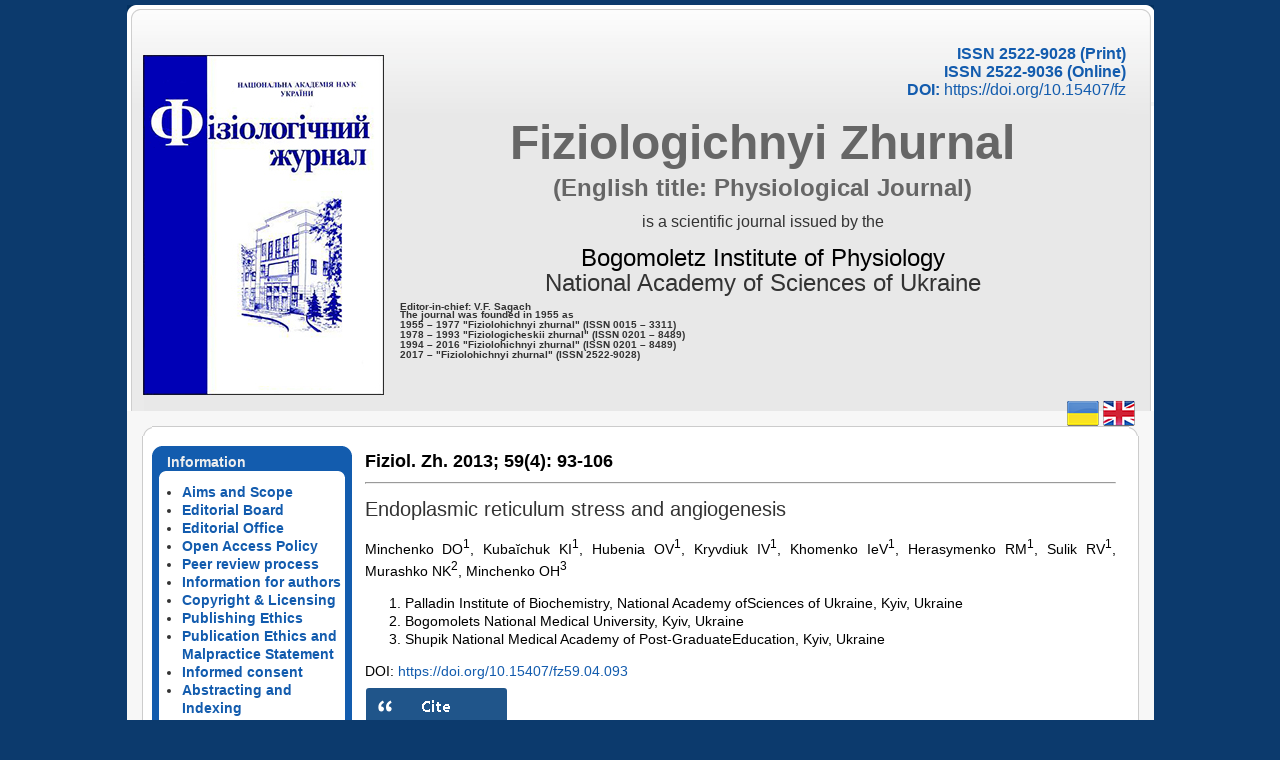

--- FILE ---
content_type: text/html; charset=UTF-8
request_url: https://fz.kiev.ua/index.php?abs=1050
body_size: 64507
content:

<!DOCTYPE html PUBLIC "-//W3C//DTD XHTML 1.0 Transitional//EN" "https://www.w3.org/TR/xhtml1/DTD/xhtml1-transitional.dtd">
<html xmlns="https://www.w3.org/1999/xhtml">
<head>
<meta http-equiv="Content-Type" content="text/html; charset=UTF-8" />
<title>Fiziol. Zh. 2013; 59(4): 93-106</title>
<link href="/design/style.css?x=1768714052" rel="stylesheet" type="text/css" />
<link href="/images/favicon.ico" rel="shortcut icon" type="image/x-icon" />
<!-- FOR ARTICLES -->
<link rel="stylesheet" href="https://code.jquery.com/ui/1.10.3/themes/smoothness/jquery-ui.css">
<script src="https://ajax.googleapis.com/ajax/libs/jquery/1.9.1/jquery.min.js"></script>
<script src="https://ajax.googleapis.com/ajax/libs/jqueryui/1.10.1/jquery-ui.min.js"></script>
<script src="/js/jquery.cookie.min.js"></script>

<script src="/js/main.js?x=1768714052"></script>


<script>
    $(document).ready(function(){
    });

  $(function() {
    $( ".accordion" ).accordion({
      heightStyle: "content"
    });
  });

</script>

<!-- GOOGLE ANALYTICS -->
<script>
  (function(i,s,o,g,r,a,m){i['GoogleAnalyticsObject']=r;i[r]=i[r]||function(){
  (i[r].q=i[r].q||[]).push(arguments)},i[r].l=1*new Date();a=s.createElement(o),
  m=s.getElementsByTagName(o)[0];a.async=1;a.src=g;m.parentNode.insertBefore(a,m)
  })(window,document,'script','https://www.google-analytics.com/analytics.js','ga');

  ga('create', 'UA-92408059-1', 'auto');
  ga('send', 'pageview');

</script>
<!-- EO GOOGLE ANALYTICS -->

  
<!-- FANCYBOX -->  
	<!-- Add fancyBox main JS and CSS files   -->
	<script type="text/javascript" src="/fancybox/source/jquery.fancybox.js?v=2.1.5"></script>
	<link rel="stylesheet" type="text/css" href="/fancybox/source/jquery.fancybox.css?v=2.1.5" media="screen" />

	<script type="text/javascript">
		$(document).ready(function() {
			/*
			 *  Simple image gallery. Uses default settings
			 */

			$('.fancybox').fancybox();

			/*
			 *  Different effects
			 */

			// Change title type, overlay closing speed
			$(".fancybox-effects-a").fancybox({
				helpers: {
					title : {
						type : 'outside'
					},
					overlay : {
						speedOut : 0
					}
				}
			});

			// Disable opening and closing animations, change title type
			$(".fancybox-effects-b").fancybox({
				openEffect  : 'none',
				closeEffect	: 'none',

				helpers : {
					title : {
						type : 'over'
					}
				}
			});

			// Set custom style, close if clicked, change title type and overlay color
			$(".fancybox-effects-c").fancybox({
				wrapCSS    : 'fancybox-custom',
				closeClick : true,

				openEffect : 'none',

				helpers : {
					title : {
						type : 'inside'
					},
					overlay : {
						css : {
							'background' : 'rgba(238,238,238,0.85)'
						}
					}
				}
			});

			// Remove padding, set opening and closing animations, close if clicked and disable overlay
			$(".fancybox-effects-d").fancybox({
				padding: 0,

				openEffect : 'elastic',
				openSpeed  : 150,

				closeEffect : 'elastic',
				closeSpeed  : 150,

				closeClick : true,

				helpers : {
					overlay : null
				}
			});

			/*
			 *  Button helper. Disable animations, hide close button, change title type and content
			 */

			$('.fancybox-buttons').fancybox({
				openEffect  : 'none',
				closeEffect : 'none',

				prevEffect : 'none',
				nextEffect : 'none',

				closeBtn  : false,

				helpers : {
					title : {
						type : 'inside'
					},
					buttons	: {}
				},

				afterLoad : function() {
					this.title = 'Image ' + (this.index + 1) + ' of ' + this.group.length + (this.title ? ' - ' + this.title : '');
				}
			});


			/*
			 *  Thumbnail helper. Disable animations, hide close button, arrows and slide to next gallery item if clicked
			 */

			$('.fancybox-thumbs').fancybox({
				prevEffect : 'none',
				nextEffect : 'none',

				closeBtn  : false,
				arrows    : false,
				nextClick : true,

				helpers : {
					thumbs : {
						width  : 50,
						height : 50
					}
				}
			});

			/*
			 *  Media helper. Group items, disable animations, hide arrows, enable media and button helpers.
			*/
			$('.fancybox-media')
				.attr('rel', 'media-gallery')
				.fancybox({
					openEffect : 'none',
					closeEffect : 'none',
					prevEffect : 'none',
					nextEffect : 'none',

					arrows : false,
					helpers : {
						media : {},
						buttons : {}
					}
				});

			/*
			 *  Open manually
			 */

			$("#fancybox-manual-a").click(function() {
				$.fancybox.open('1_b.jpg');
			});

			$("#fancybox-manual-b").click(function() {
				$.fancybox.open({
					href : 'iframe.html',
					type : 'iframe',
					padding : 5
				});
			});

			$("#fancybox-manual-c").click(function() {
				$.fancybox.open([
					{
						href : '1_b.jpg',
						title : 'My title'
					}, {
						href : '2_b.jpg',
						title : '2nd title'
					}, {
						href : '3_b.jpg'
					}
				], {
					helpers : {
						thumbs : {
							width: 75,
							height: 50
						}
					}
				});
			});


		});
	</script>
	<style type="text/css">
		.fancybox-custom .fancybox-skin {
			box-shadow: 0 0 50px #222;
		}

	</style>
<!-- EO FANCY BOX-->

<!-- EO FOR ARTICLES -->

<!-- BX-SLIDER -->
<link rel="stylesheet" href="https://cdn.jsdelivr.net/bxslider/4.2.12/jquery.bxslider.css">
<!--  <script src="https://ajax.googleapis.com/ajax/libs/jquery/3.1.1/jquery.min.js"></script> -->
  <script src="https://cdn.jsdelivr.net/bxslider/4.2.12/jquery.bxslider.min.js"></script>

  <script>
    $(function(){
		  $('.bxslider').bxSlider({
			mode: 'fade',
			captions: true,
			auto: true,
			autoControls: true,
			stopAutoOnClick: true,
			pager: true,
			pause: 10000,
			slideWidth: 750
		  });
		});
  </script>

<!-- EO BX-SLIDER -->
</head>
<body>
<table id="main_table1" border="0" cellspacing="0" cellpadding="0">
  <tr>
    <td id="main_header_bg">

	<div style=" margin-left:940px; position: relative; right: 0px; top: 392px; width:80px; height:0px; display: block; z-index:99999999;">
				<a href="#" id="go_ukr"><img src="/images/flags/ukr.png" alt="Українська"></a>		
		<!--<a href="#" id="go_rus"><img src="/images/flags/rus.png" alt="Русский"></a>-->
		<a href="#" id="go_uk"><img src="/images/flags/uk.png" alt="English"></a>
</div>

	<!-- HEADER CONTENT-->
	<table id="header1_t1" >
  <tr>
    <td style="width:241px;padding-top:35px;"><img src="/images/fiziol.png"></td>
    <td style="padding:13px; width:750px;"><h3 style="text-align:right;font-size:16px; margin-top:0px;">ISSN 2522-9028 (Print)<br />
ISSN 2522-9036 (Online)<br />
DOI: <a href="https://doi.org/10.15407/fz">https://doi.org/10.15407/fz</a></h3>
      <h1 style="text-align:center;font-size:48px;margin-top:35px;">Fiziologichnyi Zhurnal<!--Fiziologichnyi Zhurnal--></h1>
	  <h1 style="text-align:center;font-size:24px;margin-top:-5px;">(English title: Physiological Journal)<!--(English title: Physiological Journal)--></h1>
      <h2 style="text-align:center;font-size:16px;margin-top:0px;">is a scientific journal issued by the</h2>
	  <b>
      <h2 style="text-align:center;font-size:24px;margin-top:0px; line-height: 25px;"><a href="http://biph.kiev.ua" target="_blank" id="lj1_biph_href_id">Bogomoletz Institute of Physiology</a><br />National Academy of Sciences of Ukraine</h2>
      <p style="font-size:10px;line-height: 1.0em; margin-top:-12px;">Editor-in-chief: V.F. Sagach</p>
      <p style="font-size:10px;line-height: 1.0em; margin-top:-12px;">The journal was founded in 1955 as<br />
        1955 – 1977 &quot;Fiziolohichnyi zhurnal&quot; (ISSN 0015 – 3311)<br />
        1978 – 1993 &quot;Fiziologicheskii zhurnal&quot; (ISSN 0201 – 8489)<br />
        1994 – 2016 &quot;Fiziolohichnyi zhurnal&quot; (ISSN 0201 – 8489)<br />
		2017 – &quot;Fiziolohichnyi zhurnal&quot; (ISSN 2522-9028)		
		</p>
		</b>
		
		
		
	
	
		</td>
  </tr>
</table>

	<!-- EO HEADER CONTENT-->	</td>
  </tr>
  <tr>
    <td style="background-color:#f7f7f7; text-align:center;">
		
	</td>
  </tr>
  <tr>
    <td style="background-color:#f7f7f7; padding:15px;">
	<!-- XX XX XX XX XX XX XX XX XX XX XX XX XX XX XX XX XX XX XX XX XX XX XX XX  -->				
	<table  id="table_x1" border="0" cellspacing="0" cellpadding="0">
  <tr>
    <td id="table_x1_p7"></td>
    <td id="table_x1_p8"></td>
    <td id="table_x1_p9"></td>
  </tr>
  <tr>
    <td id="table_x1_p4"></td>
    <td id="table_x1_p5">
<!-- CONTENT 2 ZONE-->
<table style="width:100%" border="0" cellspacing="0" cellpadding="0">
  <tr>
    <td id="menu_xx"> 
	<!-- MENU ZONE-->
	
	<!--
<div class="module_menu">
			<div>
				<div>
					<div>
<h3>Information</h3>
<ul class="menu">
<li id="current" class="active item7"><a href="/"><span>Main</span></a></li>
<li class="item1"><a href="/index.php?page=1"><span>Editional board</span></a></li>
<li class="item2"><a href="/index.php?page=2"><span>Editorial council</span></a></li>
<li class="item3"><a href="/index.php?page=3"><span>Editorial Office</span></a></li>
<li class="item4"><a href="/index.php?page=4"><span>Information for authors</span></a></li>
<li class="item5"><a href="/index.php?page=5"><span>Information for Subscribers</span></a></li>
</ul>


</div>
				</div>
			</div>
		</div>
		-->
		
<div class="module_menu">
			<div>
				<div>
					<div>
<h3>Information</h3>
<ul class="menu">
<!-- <li id="current" class="active item7"><a href="/"><span>Main</span></a></li>
<li class="item1"><a href="/index.php?page=1"><span>Editional board</span></a></li>
<li class="item2"><a href="/index.php?page=2"><span>Editorial council</span></a></li>
<li class="item3"><a href="/index.php?page=3"><span>Editorial Office</span></a></li>
<li class="item4"><a href="/index.php?page=4"><span>Information for authors</span></a></li>
<li class="item5"><a href="/index.php?page=5"><span>Information for Subscribers</span></a></li>
-->
<li class="item1"><a href="/index.php?page=1"><span>Aims and Scope</span></a></li><li class="item1"><a href="/index.php?page=2"><span>Editorial Board</span></a></li><li class="item1"><a href="/index.php?page=4"><span>Editorial Office</span></a></li><li class="item1"><a href="/index.php?page=9"><span>Open Access Policy</span></a></li><li class="item1"><a href="/index.php?page=10"><span>Peer review process</span></a></li><li class="item1"><a href="/index.php?page=5"><span>Information for authors</span></a></li><li class="item1"><a href="/index.php?page=14"><span>Copyright &amp; Licensing</span></a></li><li class="item1"><a href="/index.php?page=6"><span>Publishing Ethics</span></a></li><li class="item1"><a href="/index.php?page=11"><span>Publication Ethics and Malpractice Statement</span></a></li><li class="item1"><a href="/index.php?page=12"><span>Informed consent</span></a></li><li class="item1"><a href="/index.php?page=7"><span>Abstracting and Indexing</span></a></li><li class="item1"><a href="/index.php?page=13"><span>Advertising policy</span></a></li><li class="item1"><a href="/index.php?page=8"><span>Information for Subscribers</span></a></li><li class="item1"><a href="/index.php?search=form"></span>Search</span></a></li>
		</ul>


</div>
				</div>
			</div>
		</div>	<!-- SEPARATOR ZONE-->
	
	<div class="module">
			<div>
				<div>


<div>
<h3>Content of journals</h3>
<ul class="menu">
<li class="item22" ><a href="/index.php?list0=28"><span>2025 V.71</span></a></li><li class="item22" ><a href="/index.php?list0=27"><span>2024 V.70</span></a></li><li class="item22" ><a href="/index.php?list0=26"><span>2023 V.69</span></a></li><li class="item22" ><a href="/index.php?list0=25"><span>2022 V.68</span></a></li><li class="item22" ><a href="/index.php?list0=24"><span>2021 V.67</span></a></li><li class="item22" ><a href="/index.php?list0=23"><span>2020 V.66</span></a></li><li class="item22" ><a href="/index.php?list0=22"><span>2019 V.65</span></a></li><li class="item22" ><a href="/index.php?list0=21"><span>2018 V.64</span></a></li><li class="item22" ><a href="/index.php?list0=19"><span>2017 V.63</span></a></li><li class="item22" ><a href="/index.php?list0=18"><span>2016 V.62</span></a></li><li class="item22" ><a href="/index.php?list0=17"><span>2015 V.61</span></a></li><li class="item22"  style="display:none;" ><a href="/index.php?list0=16"><span>2014 V.60</span></a></li><li class="item22"  style="display:none;" ><a href="/index.php?list0=15"><span>2013 V.59</span></a></li><li class="item22"  style="display:none;" ><a href="/index.php?list0=14"><span>2012 V.58</span></a></li><li class="item22"  style="display:none;" ><a href="/index.php?list0=13"><span>2011 V.57</span></a></li><li class="item22"  style="display:none;" ><a href="/index.php?list0=12"><span>2010 V.56</span></a></li><li class="item22"  style="display:none;" ><a href="/index.php?list0=11"><span>2009 V.55</span></a></li><li class="item22"  style="display:none;" ><a href="/index.php?list0=10"><span>2008 V.54</span></a></li><li class="item22"  style="display:none;" ><a href="/index.php?list0=9"><span>2007 V.53</span></a></li><li class="item22"  style="display:none;" ><a href="/index.php?list0=8"><span>2006 V.52</span></a></li><li class="item22"  style="display:none;" ><a href="/index.php?list0=7"><span>2005 V.51</span></a></li><li class="item22"  style="display:none;" ><a href="/index.php?list0=6"><span>2004 V.50</span></a></li><li class="item22"  style="display:none;" ><a href="/index.php?list0=5"><span>2003 V.49</span></a></li><li class="item22"  style="display:none;" ><a href="/index.php?list0=4"><span>2002 V.48</span></a></li><li class="item22"  style="display:none;" ><a href="/index.php?list0=3"><span>2001 V.47</span></a></li><li class="item22"  style="display:none;" ><a href="/index.php?list0=2"><span>2000 V.46</span></a></li><li class="item22"  style="display:none;" ><a href="/index.php?list0=1"><span>1999 V.45</span></a></li><li class="item22"  style="display:none;" ><a href="/index.php?list0=20"><span>1998 V.44</span></a></li><li class="item22"  style="display:none;" ><a href="/index.php?list0=29"><span>1997 V.43</span></a></li><li class="item22"  style="display:none;" ><a href="/index.php?list0=30"><span>1996 V.42	</span></a></li><li class="item22"  style="display:none;" ><a href="/index.php?list0=31"><span>1995 V.41	</span></a></li><li class="item22"  style="display:none;" ><a href="/index.php?list0=32"><span>1994 V.40	</span></a></li><li class="item22"  style="display:none;" ><a href="/index.php?list0=33"><span>1993 V.39	</span></a></li><li class="item22"  style="display:none;" ><a href="/index.php?list0=34"><span>1992 V.38	</span></a></li><li class="item22"  style="display:none;" ><a href="/index.php?list0=35"><span>1991 V.37	</span></a></li><li class="item22"  style="display:none;" ><a href="/index.php?list0=36"><span>1990 V.36	</span></a></li><li class="item22"  style="display:none;" ><a href="/index.php?list0=37"><span>1989 V.35</span></a></li><li class="item22"  style="display:none;" ><a href="/index.php?list0=38"><span>1988 V.34	</span></a></li><li class="item22"  style="display:none;" ><a href="/index.php?list0=39"><span>1987 V.33	</span></a></li><li class="item22"  style="display:none;" ><a href="/index.php?list0=40"><span>1986 V.32	</span></a></li><li class="item22"  style="display:none;" ><a href="/index.php?list0=41"><span>1985 V.31	</span></a></li><li class="item22"  style="display:none;" ><a href="/index.php?list0=42"><span>1984 V.30	</span></a></li><li class="item22"  style="display:none;" ><a href="/index.php?list0=43"><span>1983 V.29</span></a></li><li class="item22"  style="display:none;" ><a href="/index.php?list0=44"><span>1982 V.28</span></a></li><li class="item22"  style="display:none;" ><a href="/index.php?list0=45"><span>1981 V.27</span></a></li><li class="item22"  style="display:none;" ><a href="/index.php?list0=46"><span>1980 V.26</span></a></li><li class="item22"  style="display:none;" ><a href="/index.php?list0=47"><span>1979 V.25</span></a></li><li class="item22"  style="display:none;" ><a href="/index.php?list0=48"><span>1978 V.24</span></a></li><li class="item22"  style="display:none;" ><a href="/index.php?list0=49"><span>1977 V.23</span></a></li><li class="item22"  style="display:none;" ><a href="/index.php?list0=50"><span>1976 V.22	</span></a></li><li class="item22"  style="display:none;" ><a href="/index.php?list0=51"><span>1975 V.21	</span></a></li><li class="item22"  style="display:none;" ><a href="/index.php?list0=52"><span>1974 V.20</span></a></li><li class="item22"  style="display:none;" ><a href="/index.php?list0=53"><span>1973 V.19</span></a></li><li class="item22"  style="display:none;" ><a href="/index.php?list0=54"><span>1972 V.18	</span></a></li><li class="item22"  style="display:none;" ><a href="/index.php?list0=55"><span>1971 V.17</span></a></li><li class="item22"  style="display:none;" ><a href="/index.php?list0=56"><span>1970 V.16</span></a></li><li class="item22"  style="display:none;" ><a href="/index.php?list0=57"><span>1969 V.15</span></a></li><li class="item22"  style="display:none;" ><a href="/index.php?list0=58"><span>1968 V.14</span></a></li><li class="item22"  style="display:none;" ><a href="/index.php?list0=59"><span>1967 V.13</span></a></li><li class="item22"  style="display:none;" ><a href="/index.php?list0=60"><span>1966 V.12</span></a></li><li class="item22"  style="display:none;" ><a href="/index.php?list0=61"><span>1965 V.11</span></a></li><li class="item22"  style="display:none;" ><a href="/index.php?list0=62"><span>1964 V.10</span></a></li><li class="item22"  style="display:none;" ><a href="/index.php?list0=63"><span>1963 V.9</span></a></li><li class="item22"  style="display:none;" ><a href="/index.php?list0=64"><span>1962 V.8</span></a></li><li class="item22"  style="display:none;" ><a href="/index.php?list0=65"><span>1961 V.7</span></a></li><li class="item22"  style="display:none;" ><a href="/index.php?list0=66"><span>1960 V.6</span></a></li><li class="item22"  style="display:none;" ><a href="/index.php?list0=67"><span>1959 V.5</span></a></li><li class="item22"  style="display:none;" ><a href="/index.php?list0=68"><span>1958 V.4</span></a></li><li class="item22"  style="display:none;" ><a href="/index.php?list0=69"><span>1957 V.3</span></a></li><li class="item22"  style="display:none;" ><a href="/index.php?list0=70"><span>1956 V.2</span></a></li><li class="item22"  style="display:none;" ><a href="/index.php?list0=71"><span>1955 V.1</span></a></li><li class="item22" id="showmore_button_li_id"><a id="showmore_button">More...</a></li>
		</ul>
</div>
						</div>
		</div>
		<!-- <img border="0" src="http://www.scimagojr.com/journal_img.php?id=9500153948" alt="SCImago Journal &amp; Country Rank"/> -->
		<!--
		<a href="http://www.scimagojr.com/journalsearch.php?q=9500153948&amp;tip=sid&amp;exact=no" title="SCImago Journal &amp; Country Rank" target="_blank">
			<img border="0" src="images/scimagojr.jpg" alt="SCImago Journal &amp; Country Rank"/>
		</a>
		-->
		 <a href="https://www.scimagojr.com/journalsearch.php?q=9500153948&amp;tip=sid&amp;exact=no" title="SCImago Journal &amp; Country Rank"><img border="0" src="https://www.scimagojr.com/journal_img.php?id=9500153948" alt="SCImago Journal &amp; Country Rank"  /></a>

	<!-- EO MENU ZONE-->
	
	</td>
    <td id="content_zone_xx">	

	<!-- CONTENT ZONE/PAGENAME-->
	<h1 id="content_page_title"><a id="lj1_ret_bk_to_jl0_href_id" href="?list0=15">Fiziol. Zh. 2013;</a> <a id="lj1_ret_bk_to_jl0_href_id" href="?list1=77">59(4):</a> 93-106</h1>	
	<!-- EO CONTENT ZONE/PAGENAME-->
	<hr>
	<!-- CONTENT ZONE-->



			<h2>Endoplasmic reticulum stress and angiogenesis</h2>
<p>Minchenko DO<sup>1</sup>, Kubaĭchuk KI<sup>1</sup>, Hubenia OV<sup>1</sup>, Kryvdiuk IV<sup>1</sup>, Khomenko IeV<sup>1</sup>, Herasymenko RM<sup>1</sup>, Sulik RV<sup>1</sup>, Murashko NK<sup>2</sup>, Minchenko OH<sup>3</sup></p>
<ol>
<li>Palladin Institute of Biochemistry, National Academy ofSciences of Ukraine, Kyiv, Ukraine</li>
<li>Bogomolets National Medical University, Kyiv, Ukraine</li>
<li>Shupik National Medical Academy of Post-GraduateEducation, Kyiv, Ukraine</li>
</ol>
DOI: <a href="https://doi.org/10.15407/fz59.04.093">https://doi.org/10.15407/fz59.04.093</a><br />
<a href="/getris.php?id=1050"><img src="/images/cite.png" style="margin-top:7px;"></a><br /><br />
<!-- START BLOCK -->
<div class="accordion"><!-- -->
<h3>Abstract
</h3>
<div class="reference2">
<!-- START OF ABSTRACT TEXT -->
The endoplasmic reticulum is a dynamic intracellular organelle with exquisite sensitivity to alterations in homeostasis, and provides stringent quality control systems to ensure that the only correctly folded proteins transit to the Golgi and unfolded or misfolded proteins are retained and ultimately degraded. The endoplasmic reticulum stress represents the unfolded protein response to cope with the accumulation of unfolded or misfolded proteins and is required to maintain the functional integrity of the endoplasmic reticulum. The endoplasmic reticulum stress is a fundamental phenomenon which provides a secure protection of the cells from different factors. This stress provides a wide spectrum of physiological roles in diverse developmental and metabolic processes, especially for professional secretory cells with high-level secretory protein synthesis, such as pancreatic beta cells, hepatocytes and osteoblasts and is required throughout the entire life. The endoplasmic reticulum stress and hypoxia are the obligate components of malignant tumor growth, are interconnected and activate angiogenesis via growth and metabolism control. The endoplasmic reticulum stress is mediated by three by three sensor and signaling pathways (PERK, ATF6 and ERN1), besides that blockade one (ERN1) leads to a decrease of tumor growth through suppression of angiogenesis and proliferation. The data concerning the interaction of signaling enzyme ERN1 and pro- and anti-angiogenic gene expressions is analyzed.

<!-- EO START OF ABSTRACT TEXT -->

<div class="keywords">
<p class="keywordtitle"><strong>Keywords:</strong> 
<!-- START OF KEYWORDS -->
endoplasmic reticulum stress, angiogenesis, hypoxia, gene expressions, ERN1, HIF, proliferation.<!-- EOF KEYWORDS -->
</p>

</div>
<div class="links"><strong>Full text:</strong> <a href="https://fz.kiev.ua/journals/2013_V.59/2013_4/93-106.pdf" target="_blank">(PDF, in Ukrainian)</a></div>
</div>
<!-- -->
<h3>References</h3>
<div class="references">
<div class="reference">
<!-- START OF References --> 
<ol>
<li>Kubaichuk K., Minchenko D., Ratushna O., Minchenko O. Vpliv gipoksii ta ishemii na ekspresiyu proangiogennih geniv u klitinah gliomi U87 z prignichenoyu funktsiieyu gena ERN1 . Visn. KNU im. T. Shevchenka. 2012. 58. P. 46-50.</li>
 
<li>Acosta-Alvear D., Zhou Y., Blais A. et al. XBP1 controls diverse cell typeand condition-specific transcriptional regulatory networks . Mol. Cell. 2007. 27, N 1. P. 53-66.
<a href="https://doi.org/10.1016/j.molcel.2007.06.011" id="ref_href_id" target="blank">CrossRef</a>
<a href="https://www.ncbi.nlm.nih.gov/pubmed/17612490" id="ref_href_id" target="blank"">PubMed</a></li>
 
<li>Agani F., Jiang B.H. Oxygen-independent regulation of HIF-1: novel involvement of PI3K/AKT/mTOR pathway in cancer . Curr. Cancer Drug Targets. 2013. 13, N 3. P. 245-251.
<a href="https://doi.org/10.2174/1568009611313030003" id="ref_href_id" target="blank">CrossRef</a>
<a href="https://www.ncbi.nlm.nih.gov/pubmed/23297826" id="ref_href_id" target="blank"">PubMed</a></li>
 
<li>Auf G., Jabouille A., Guerit S. et al. Inositol-requiring enzyme 1alpha is a key regulator of angiogenesis and invasion in malignant glioma . Proc. Natl. Acad. Sci. USA. 2010. 107, N 35. P. 15553-15558.
<a href="https://doi.org/10.1073/pnas.0914072107" id="ref_href_id" target="blank">CrossRef</a>
<a href="https://www.ncbi.nlm.nih.gov/pubmed/20702765" id="ref_href_id" target="blank"">PubMed</a> <a href="https://www.ncbi.nlm.nih.gov/pmc/articles/PMC2932600" id="ref_href_id" target="blank"">PubMedCentral</a></li>
 
<li>Backer M. V., Backer J. M., Chinnaiyan P. Targeting the unfolded protein response in cancer therapy . Methods Enzymol. 2011. 491. P. 37-56.
<a href="https://doi.org/10.1016/B978-0-12-385928-0.00003-1" id="ref_href_id" target="blank">CrossRef</a>
<a href="https://www.ncbi.nlm.nih.gov/pubmed/21329793" id="ref_href_id" target="blank"">PubMed</a></li>
 
<li>Badiola N., Penas C., Minano-Molina A. et al. Induction of ER stress in response to oxygen-glucose deprivation of cortical cultures involves the activation of the PERK and IRE-1 pathways and of caspase-12 . Cell death &amp; disease. 2011. 2. P. e149.
<a href="https://doi.org/10.1038/cddis.2011.31" id="ref_href_id" target="blank">CrossRef</a>
<a href="https://www.ncbi.nlm.nih.gov/pubmed/21525936" id="ref_href_id" target="blank"">PubMed</a> <a href="https://www.ncbi.nlm.nih.gov/pmc/articles/PMC3122062" id="ref_href_id" target="blank"">PubMedCentral</a></li>
 
<li>Bartrons R., Caro J. Hypoxia, glucose metabolism and the Warburg's effect . J. Bioenerg. Biomembr. 2007. 39, N 3. P. 223-229.
<a href="https://doi.org/10.1007/s10863-007-9080-3" id="ref_href_id" target="blank">CrossRef</a>
<a href="https://www.ncbi.nlm.nih.gov/pubmed/17661163" id="ref_href_id" target="blank"">PubMed</a></li>
 
<li>Bertolotti A., Zhang Y., Hendershot L. M. et al. Dynamic interaction of BiP and ER stress transducers in the unfoldedprotein response . Nature Cell Biol. 2000. 2, N 6. P. 326-332.
<a href="https://doi.org/10.1038/35014014" id="ref_href_id" target="blank">CrossRef</a>
<a href="https://www.ncbi.nlm.nih.gov/pubmed/10854322" id="ref_href_id" target="blank"">PubMed</a></li>
 
<li>Bi M., Naczki C., Koritzinsky M. et al. ER stress-regulated translation increases tolerance to extreme hypoxia and promotes tumor growth . EMBO J. 2005. 24, N 19. P. 3470-3481. 
<a href="https://doi.org/10.1038/sj.emboj.7600777" id="ref_href_id" target="blank">CrossRef</a>
<a href="https://www.ncbi.nlm.nih.gov/pubmed/16148948" id="ref_href_id" target="blank"">PubMed</a> <a href="https://www.ncbi.nlm.nih.gov/pmc/articles/PMC1276162" id="ref_href_id" target="blank"">PubMedCentral</a></li>
 
<li>Blais J. D., Filipenko V., Bi M. et al. Activating transcription factor 4 is translationally regulated by hypoxic stress . Mol. Cell. Biol. 2004. 24, N 17. P. 7469-7482. 
<a href="https://doi.org/10.1128/MCB.24.17.7469-7482.2004" id="ref_href_id" target="blank">CrossRef</a>
<a href="https://www.ncbi.nlm.nih.gov/pubmed/15314157" id="ref_href_id" target="blank"">PubMed</a> <a href="https://www.ncbi.nlm.nih.gov/pmc/articles/PMC506979" id="ref_href_id" target="blank"">PubMedCentral</a></li>
 
<li>Bobrovnikova-Marjon E., Grigoriadou C., Pytel D. et al. PERK promotes cancer cell proliferation and tumor growth by limiting oxidative DNA damage . Oncogene. 2010. 29, N 27. P. 3881-3895.
<a href="https://doi.org/10.1038/onc.2010.153" id="ref_href_id" target="blank">CrossRef</a>
<a href="https://www.ncbi.nlm.nih.gov/pubmed/20453876" id="ref_href_id" target="blank"">PubMed</a> <a href="https://www.ncbi.nlm.nih.gov/pmc/articles/PMC2900533" id="ref_href_id" target="blank"">PubMedCentral</a></li>
 
<li>Bouchecareilh M., Higa A., Fribourg S., Moenner M. et al. Peptides derived from the bifunctional kinase/RNase enzyme IRE1alpha modulate IRE1alpha activity and protect cells from endoplasmic reticulum stress . FASEB J. 2011. 25, N 9. P. 3115-3129.
<a href="https://doi.org/10.1096/fj.11-182931" id="ref_href_id" target="blank">CrossRef</a>
<a href="https://www.ncbi.nlm.nih.gov/pubmed/21680894" id="ref_href_id" target="blank"">PubMed</a></li>
 
<li>Bravo R., Parra V., Gatica D. et al. Endoplasmic reticulum and the unfolded protein response: dynamics and metabolic integration . Int. Rev. Cell. Mol. Biol. 2013. 301. P. 215-290.
<a href="https://doi.org/10.1016/B978-0-12-407704-1.00005-1" id="ref_href_id" target="blank">CrossRef</a>
<a href="https://www.ncbi.nlm.nih.gov/pubmed/23317820" id="ref_href_id" target="blank"">PubMed</a> <a href="https://www.ncbi.nlm.nih.gov/pmc/articles/PMC3666557" id="ref_href_id" target="blank"">PubMedCentral</a></li>
 
<li>Cao J., Dai D.L., Yao L. et al. Saturated fatty acid induction of endoplasmic reticulum stress and apoptosis in human liver cells via the PERK/ATF4/CHOP signaling pathway . Mol. Cell. Biochem. 2012. 364, N 1-2. P. 115-129.
<a href="https://doi.org/10.1007/s11010-011-1211-9" id="ref_href_id" target="blank">CrossRef</a>
<a href="https://www.ncbi.nlm.nih.gov/pubmed/22246806" id="ref_href_id" target="blank"">PubMed</a></li>
 
<li>Cao S.S., Kaufman R.J. Targeting endoplasmic reticulum stress in metabolic disease . Expert. Opin. Ther. Targets. 2013. 17, N 4. P. 437-448.
<a href="https://doi.org/10.1517/14728222.2013.756471" id="ref_href_id" target="blank">CrossRef</a>
<a href="https://www.ncbi.nlm.nih.gov/pubmed/23324104" id="ref_href_id" target="blank"">PubMed</a></li>
 
<li>Chakrabarti A., Chen A.W., Varner J.D. A review of the mammalian unfolded protein response . Biotechnol. Bioengineer. 2011. 108, N 12. P. 2777-2793.
<a href="https://doi.org/10.1002/bit.23282" id="ref_href_id" target="blank">CrossRef</a>
<a href="https://www.ncbi.nlm.nih.gov/pubmed/21809331" id="ref_href_id" target="blank"">PubMed</a> <a href="https://www.ncbi.nlm.nih.gov/pmc/articles/PMC3193940" id="ref_href_id" target="blank"">PubMedCentral</a></li>
 
<li>Chesney J. 6-phosphofructo-2-kinase/fructose-2,6bisphosphatase and tumor cell glycolysis . Curr. Opin. Clin. Nutr. Metab. Care. 2006. 9, N 5. P. 535-539.
<a href="https://doi.org/10.1097/01.mco.0000241661.15514.fb" id="ref_href_id" target="blank">CrossRef</a>
<a href="https://www.ncbi.nlm.nih.gov/pubmed/16912547" id="ref_href_id" target="blank"">PubMed</a></li>
 
<li>Citri A., Yarden Y. EGF-ERBB signalling: towards the systems level . Nat. Rev. Mol. Cell. Biol. 2006. 7, N 7. P. 505-516.
<a href="https://doi.org/10.1038/nrm1962" id="ref_href_id" target="blank">CrossRef</a>
<a href="https://www.ncbi.nlm.nih.gov/pubmed/16829981" id="ref_href_id" target="blank"">PubMed</a></li>
 
<li>Denko N. C. Hypoxia, HIF1 and glucose metabolism in the solid tumour . Nat. Rev. Cancer. 2008. 8, N 9. P. 705-713. 
<a href="https://doi.org/10.1038/nrc2468" id="ref_href_id" target="blank">CrossRef</a>
<a href="https://www.ncbi.nlm.nih.gov/pubmed/19143055" id="ref_href_id" target="blank"">PubMed</a></li>
 
<li>Drogat B., Auguste P., Nguyen D.T. et al. IRE1 signaling is essential for ischemia-induced vascular endothelial growth factor-A expression and contributes to angiogenesisand tumor growth in vivo . Cancer Res. 2007. 67. P. 6700-6707. 
<a href="https://doi.org/10.1158/0008-5472.CAN-06-3235" id="ref_href_id" target="blank">CrossRef</a>
<a href="https://www.ncbi.nlm.nih.gov/pubmed/17638880" id="ref_href_id" target="blank"">PubMed</a></li>
 
<li>Farias M., Puebla C., Westermeier F. et al. Nitric oxide reduces SLC29A1 promoter activity and adenosine transport involving transcription factor complex hCHOP-C/EBPalpha in human umbilical vein endothelial cells from gestational diabetes . Cardiovascular. Res. 2010. 86, N 1. P. 45-54.
<a href="https://doi.org/10.1093/cvr/cvp410" id="ref_href_id" target="blank">CrossRef</a>
<a href="https://www.ncbi.nlm.nih.gov/pubmed/20032083" id="ref_href_id" target="blank"">PubMed</a></li>
 
<li>Feldman D. E., Chauhan V., Koong A. C. The unfolded D.O. Minchenko, K.I. Kubaichuk, O.V. Gubenya, I.V. Krivdyuk, Ie.V. Homenko, R.M. Gerasimenko, R.V. Sulik, N.K. Murashko, O.G. Minchenko The unfolded protein response: a novel component of the hypoxic stress response in tumors . Mol. Cancer Res. 2005. 3, N 11. P. 597-605.
<a href="https://doi.org/10.1158/1541-7786.MCR-05-0221" id="ref_href_id" target="blank">CrossRef</a>
<a href="https://www.ncbi.nlm.nih.gov/pubmed/16317085" id="ref_href_id" target="blank"">PubMed</a></li>
 
<li>Fels D.R., Koumenis C. The PERK/eIF2a/ATF4 module of the UPR in hypoxia resistance and tumor growth . Cancer Biol. Therap. 2006. 5, N 7. P. 723-728.
<a href="https://doi.org/10.4161/cbt.5.7.2967" id="ref_href_id" target="blank">CrossRef</a>
<a href="https://www.ncbi.nlm.nih.gov/pubmed/16861899" id="ref_href_id" target="blank"">PubMed</a></li>
 
<li>Gentz S.H., Bertollo C.M., Souza-Fagundes E.M., da Silva A.M. Implication of eIF2? kinase GCN2 in induction of apoptosis and endoplasmic reticulum stress-responsive genes by sodium salicylate . J. Pharm. Pharmacol. 2013. 65, N 3. P. 430-440.
<a href="https://doi.org/10.1111/jphp.12002" id="ref_href_id" target="blank">CrossRef</a>
<a href="https://www.ncbi.nlm.nih.gov/pubmed/23356852" id="ref_href_id" target="blank"">PubMed</a></li>
 
<li>Giltaire S., Lambert S., Poumay Y. HB-EGF synthesis and release induced by cholesterol depletion of human epidermal keratinocytes is controlled by extracellular ATP and involves both p38 and ERK1/2 signaling pathways . J. Cell. Physiol. 2011. 226, N 6. P. 1651-1659.
<a href="https://doi.org/10.1002/jcp.22496" id="ref_href_id" target="blank">CrossRef</a>
<a href="https://www.ncbi.nlm.nih.gov/pubmed/21413023" id="ref_href_id" target="blank"">PubMed</a></li>
 
<li>Han D., Lerner A.G., Vande Walle L.V. et al. IRE1a Kinase Activation Modes Control Alternate Endoribonuclease Outputs to Determine Divergent Cell Fates . Cell. 2009. 138, N 3. P. 562-575.
<a href="https://doi.org/10.1016/j.cell.2009.07.017" id="ref_href_id" target="blank">CrossRef</a>
<a href="https://www.ncbi.nlm.nih.gov/pubmed/19665977" id="ref_href_id" target="blank"">PubMed</a> <a href="https://www.ncbi.nlm.nih.gov/pmc/articles/PMC2762408" id="ref_href_id" target="blank"">PubMedCentral</a></li>
 
<li>Han D., Upton J. P., Hagen A. et al. A kinase inhibitor activates the IRE1alpha RNase to confer cytoprotection against ER stress . Biochem. Biophys. Res. Commun. 2008. 365, N 4. P. 777-783.
<a href="https://doi.org/10.1016/j.bbrc.2007.11.040" id="ref_href_id" target="blank">CrossRef</a>
<a href="https://www.ncbi.nlm.nih.gov/pubmed/18035051" id="ref_href_id" target="blank"">PubMed</a></li>
 
<li>Hashimoto G., Inoki I., Fujii Y. et al. Matrix metalloproteinases cleave connective tissue growth factor and reactivate angiogenic activity of vascular endothelial growth factor 165 . J. Biol. Chem. 2002. 277, N 39. P. 36288-36295.
<a href="https://doi.org/10.1074/jbc.M201674200" id="ref_href_id" target="blank">CrossRef</a>
<a href="https://www.ncbi.nlm.nih.gov/pubmed/12114504" id="ref_href_id" target="blank"">PubMed</a></li>
 
<li>Hollien J., Lin J. H., Li H. et al. Regulated Ire1-dependent decay of messenger RNAs in mammalian cells . J. Cell Biol. 2009. 186, N 3. P. 323-331. 
<a href="https://doi.org/10.1083/jcb.200903014" id="ref_href_id" target="blank">CrossRef</a>
<a href="https://www.ncbi.nlm.nih.gov/pubmed/19651891" id="ref_href_id" target="blank"">PubMed</a> <a href="https://www.ncbi.nlm.nih.gov/pmc/articles/PMC2728407" id="ref_href_id" target="blank"">PubMedCentral</a></li>
 
<li>Hose D., Moreaux J., Meissner T. et al. Induction of angiogenesis by normal and malignant plasma cells. . Blood. 2009. 114, N 1. P. 128-143. 
<a href="https://doi.org/10.1182/blood-2008-10-184226" id="ref_href_id" target="blank">CrossRef</a>
<a href="https://www.ncbi.nlm.nih.gov/pubmed/19299335" id="ref_href_id" target="blank"">PubMed</a></li>
 
<li>Jabouille A., Auf G., Guerit S. Pineau R., Favereaux A., Maitre M., Gaiser T., von Deimling A., Minchenko O.H., Chevet E., Bikfalvi A., Moenner M. IRE1 in glioma angiogenesis and invasiveness . In: Angiogenesis. Helsinki, Finland. 2009. P. 24.</li>
 
<li>Karbovskyi L.L., Minchenko D.O., Danilovskyi S. et al. Endoplasmic reticulum-nuclei signaling enzyme-1 knockdown modulates effect of hypoxia and ischemia on the expression of circadian genes in glioma cells . Studia Biologica. 2011. 5, N 2. P. 37-50.
<a href="https://doi.org/10.30970/sbi.0502.151" id="ref_href_id" target="blank">CrossRef</a></li>
 
<li>Kaufman R. J. Orchestrating the unfolded protein response in health and disease . J. Clin. Invest. 2002. 110, N 10. P. 1389-1398.
<a href="https://doi.org/10.1172/JCI0216886" id="ref_href_id" target="blank">CrossRef</a>
<a href="https://www.ncbi.nlm.nih.gov/pubmed/12438434" id="ref_href_id" target="blank"">PubMed</a> <a href="https://www.ncbi.nlm.nih.gov/pmc/articles/PMC151822" id="ref_href_id" target="blank"">PubMedCentral</a></li>
 
<li>Kaufman R. J., Back S. H., Song B. et al. The unfolded protein response is required to maintain the integrity of the endoplasmic reticulum, prevent oxidative stress and preserve differentiation in beta-cells . Diabetes, obesity &amp; metabolism. 2010. 12, Suppl. 2. P. 99-107.
<a href="https://doi.org/10.1111/j.1463-1326.2010.01281.x" id="ref_href_id" target="blank">CrossRef</a>
<a href="https://www.ncbi.nlm.nih.gov/pubmed/21029306" id="ref_href_id" target="blank"">PubMed</a> <a href="https://www.ncbi.nlm.nih.gov/pmc/articles/PMC3127455" id="ref_href_id" target="blank"">PubMedCentral</a></li>
 
<li>Kee H.J., Koh J.T., Kim M.Y. et al. Expression of brainspecific angiogenesis inhibitor 2 (BAI2) in normal and ischemic brain: involvement of BAI2 in the ischemiainduced brain angiogenesis . J. Cerebral Blood Flow Metab. 2002. 22, N 9. P. 1054-1067.
<a href="https://doi.org/10.1097/00004647-200209000-00003" id="ref_href_id" target="blank">CrossRef</a>
<a href="https://www.ncbi.nlm.nih.gov/pubmed/12218411" id="ref_href_id" target="blank"">PubMed</a></li>
 
<li>Korennykh A.V., Egea P.F., Korostelev A.A. et al. The unfolded protein response signals through high-order assembly of Ire1 . Nature. 2009. 457, N 7230. P. 687-693.
<a href="https://doi.org/10.1038/nature07661" id="ref_href_id" target="blank">CrossRef</a>
<a href="https://www.ncbi.nlm.nih.gov/pubmed/19079236" id="ref_href_id" target="blank"">PubMed</a> <a href="https://www.ncbi.nlm.nih.gov/pmc/articles/PMC2846394" id="ref_href_id" target="blank"">PubMedCentral</a></li>
 
<li>Koshikawa N., Mizushima H., Minegishi T. et al. Proteolytic activation of heparin-binding EGF-like growth factor by membrane-type matrix metalloproteinase-1 in ovarian carcinoma cells . Cancer Sci. 2011. 10, N 1. P. 111-116.
<a href="https://doi.org/10.1111/j.1349-7006.2010.01748.x" id="ref_href_id" target="blank">CrossRef</a>
<a href="https://www.ncbi.nlm.nih.gov/pubmed/20946474" id="ref_href_id" target="blank"">PubMed</a></li>
 
<li>Koumenis C. ER stress, hypoxia tolerance and tumor progression . Curr. Mol. Med. 2006. 6, N 1. P. 55-69.
<a href="https://doi.org/10.2174/156652406775574604" id="ref_href_id" target="blank">CrossRef</a>
<a href="https://www.ncbi.nlm.nih.gov/pubmed/16472113" id="ref_href_id" target="blank"">PubMed</a></li>
 
<li>Koumenis C., Naczki C., Koritzinsky M. et al. Regulation of protein synthesis by hypoxia via activation of the endoplasmic reticulum kinase PERK and phosphorylation of the translation initiation factor eIF2alpha . Mol. Cell Biol. 2002. 22, N 21. P. 7405-7416. 
<a href="https://doi.org/10.1128/MCB.22.21.7405-7416.2002" id="ref_href_id" target="blank">CrossRef</a>
<a href="https://www.ncbi.nlm.nih.gov/pubmed/12370288" id="ref_href_id" target="blank"">PubMed</a> <a href="https://www.ncbi.nlm.nih.gov/pmc/articles/PMC135664" id="ref_href_id" target="blank"">PubMedCentral</a></li>
 
<li>Kubaichuk K.I., Minchenko D.O., Danilovskyi S.V. et al. Hypoxic regulation of the expression of anti-angiogenic genes in U87 glioma cells with ERN1 signaling enzyme loss of function . Studia Biologica. 2012. 6, N 3. P. 15-28. 
<a href="https://doi.org/10.30970/sbi.0603.235" id="ref_href_id" target="blank">CrossRef</a></li>
 
<li>Kubaichuk K.I., Minchenko D.O., Moenner M., Minchenko O.H. Blockade of ERN1 induces anti-angiogenic gene expressions and suppresses tumor growth. In: Molecular and Cellular Mechanisms in Angiogenesis. Capri, Italy. 2012. P. 75.</li>
 
<li>Kyriakakis E., Philippova M., Joshi M.B. et al. T-cadherin attenuates the PERK branch of the unfolded protein response and protects vascular endothelial cells from endoplasmic reticulum stress-induced apoptosis . Cell. Signall. 2010. 22. P. 1308-1316.
<a href="https://doi.org/10.1016/j.cellsig.2010.04.008" id="ref_href_id" target="blank">CrossRef</a>
<a href="https://www.ncbi.nlm.nih.gov/pubmed/20457250" id="ref_href_id" target="blank"">PubMed</a></li>
 
<li>Lee AS. GRP78 induction in cancer: therapeutic and prognostic implications . Cancer Res. 2007. 67, N 8. P. 3496-3499.
<a href="https://doi.org/10.1158/0008-5472.CAN-07-0325" id="ref_href_id" target="blank">CrossRef</a>
<a href="https://www.ncbi.nlm.nih.gov/pubmed/17440054" id="ref_href_id" target="blank"">PubMed</a></li>
 
<li>Lee J., Sun C., Zhou Y. et al. p38 MAPK-mediated regulation of Xbp1s is crucial for glucose homeostasis . Nat Med. 2011. 17, N 10. P. 1251-1260.
<a href="https://doi.org/10.1038/nm.2449" id="ref_href_id" target="blank">CrossRef</a>
<a href="https://www.ncbi.nlm.nih.gov/pubmed/21892182" id="ref_href_id" target="blank"">PubMed</a> <a href="https://www.ncbi.nlm.nih.gov/pmc/articles/PMC4397266" id="ref_href_id" target="blank"">PubMedCentral</a></li>
 
<li>Lee S.K., Kim Y.S. Phosphorylation of eIF2? attenuates statin-induced apoptosis by inhibiting the stabilization and translocation of p53 to the mitochondria . Int. J. Oncol. 2013. 42, N 3. P. 810-816.
<a href="https://doi.org/10.3892/ijo.2013.1792" id="ref_href_id" target="blank">CrossRef</a>
<a href="https://www.ncbi.nlm.nih.gov/pubmed/23354132" id="ref_href_id" target="blank"">PubMed</a> <a href="https://www.ncbi.nlm.nih.gov/pmc/articles/PMC3597453" id="ref_href_id" target="blank"">PubMedCentral</a></li>
 
<li>Liu C.Y., Kaufman R.J. The unfolded protein response . J. Cell Sci. 2003. 116, Pt 10. P. 1861-1862.
<a href="https://doi.org/10.1242/jcs.00408" id="ref_href_id" target="blank">CrossRef</a>
<a href="https://www.ncbi.nlm.nih.gov/pubmed/12692187" id="ref_href_id" target="blank"">PubMed</a></li>
 
<li>Magagnin M. G., Koritzinsky M., Wouters B. G. Patterns of tumor oxygenation and their influence on the cellular hypoxic response and hypoxia-directed therapies . Drug Resistance Updates : reviews and commentaries in antimicrobial and anticancer chemotherapy. 2006. 9, N 4-5. P. 185-197.</li>
 
<li>Mahadevan N. R., Rodvold J., Sepulveda H. et al. Transmission of endoplasmic reticulum stress and pro-inflammation from tumor cells to myeloid cells . Proc. Natl. Acad. Sci. USA. 2011. 108, N 16. P. 6561-6566.
<a href="https://doi.org/10.1073/pnas.1008942108" id="ref_href_id" target="blank">CrossRef</a>
<a href="https://www.ncbi.nlm.nih.gov/pubmed/21464300" id="ref_href_id" target="blank"">PubMed</a> <a href="https://www.ncbi.nlm.nih.gov/pmc/articles/PMC3081038" id="ref_href_id" target="blank"">PubMedCentral</a></li>
 
<li>Mahadevan N. R., Zanetti M. Tumor stress inside out: cell-extrinsic effects of the unfolded protein response in tumor cells modulate the immunological landscape of the Stres endoplazmatichnogo retikuluma ta angiogenez tumor microenvironment . J. Immunol. 2011. 187, N 9. P. 4403-4409. 
<a href="https://doi.org/10.4049/jimmunol.1101531" id="ref_href_id" target="blank">CrossRef</a>
<a href="https://www.ncbi.nlm.nih.gov/pubmed/22013206" id="ref_href_id" target="blank"">PubMed</a></li>
 
<li>Marciniak S.J., Ron D. Endoplasmic Reticulum Stress Signaling in Disease . Physiol. Rev. 2006. 86. P. 1133-1149. 
<a href="https://doi.org/10.1152/physrev.00015.2006" id="ref_href_id" target="blank">CrossRef</a>
<a href="https://www.ncbi.nlm.nih.gov/pubmed/17015486" id="ref_href_id" target="blank"">PubMed</a></li>
 
<li>McIntyre E., Blackburn E., Brown P.J. et al. The complete family of epidermal growth factor receptors and their ligands are co-ordinately expressed in breast cancer . Breast Cancer Res. Treat. 2010. 122. P. 105-110.
<a href="https://doi.org/10.1007/s10549-009-0536-5" id="ref_href_id" target="blank">CrossRef</a>
<a href="https://www.ncbi.nlm.nih.gov/pubmed/19760033" id="ref_href_id" target="blank"">PubMed</a></li>
 
<li>Minchenko A.G., Leshchinsky I., Opentanova I.L. et al. Hypoxia-inducible factor-1-mediated expression of the 6-phosphofructo-2-kinase/fructose-2,6-bisphosphatase-3 (PFKFB3) gene . J. Biol. Chem. 2002. 277, N 8. P. 6183-6187.
<a href="https://doi.org/10.1074/jbc.M110978200" id="ref_href_id" target="blank">CrossRef</a>
<a href="https://www.ncbi.nlm.nih.gov/pubmed/11744734" id="ref_href_id" target="blank"">PubMed</a> <a href="https://www.ncbi.nlm.nih.gov/pmc/articles/PMC4518871" id="ref_href_id" target="blank"">PubMedCentral</a></li>
 
<li>Minchenko D., Hubenya O., Terletsky B. et al. Blockade of the endoplasmic reticulum stress sensor inositol requiring enzyme-1 changes the expression of cyclin and growth arrest-specific genes in glioma cells . Annales Universitatis Mariae Curie-Sklodowska. 2010. 23, N 3. P. 179-184.</li>
 
<li>Minchenko D.O., Hubenya O.V., Terletsky B.M. et al. Effect of hypoxia, glutamine and glucose deprivation on the expression of cyclin and cyclin-dependent kinase genes in glioma cell line U87 and its subline with suppressed activity of signaling enzyme endoplasmic reticulum-nuclei-1 . Ukr. Biokhim. Zh. 2011. 83, N 1.P. 18-29.</li>
 
<li>Minchenko D.O., Karbovskyi L.L., Danilovskyi S. V. et al. Effect of hypoxia and glutamine or glucose deprivation on the expression of retinoblastoma and retinoblastomarelated genes in ERN1 knockdown glioma U87 cell line . Amer. J. Mol. Biol. 2012. 2, N 1. P. 21-31.
<a href="https://doi.org/10.4236/ajmb.2012.21003" id="ref_href_id" target="blank">CrossRef</a></li>
 
<li>Minchenko D.O., Karbovskyi L.L., Danilovskyi S.V. Kharkova A.P., Minchenko O.H. Expression of casein kinase genes in glioma cell line U87: effect of hypoxia and glucose or glutamine deprivation . Nat. Sci. 2012. 4, N 1. P. 38-46.
<a href="https://doi.org/10.4236/ns.2012.41007" id="ref_href_id" target="blank">CrossRef</a></li>
 
<li>Minchenko D.O., Karbovskyi L.L., Danylovsky S.V. et al. Effect of hypoxia, glutamine and glucose deprivation on the expression of mRNA of the retinoblastoma binding proteins in glioma cells . Studia Biologica. 2011. 5, N 1. P. 57-68.
<a href="https://doi.org/10.30970/sbi.0501.136" id="ref_href_id" target="blank">CrossRef</a></li>
 
<li>Minchenko D.O., Kharkova A.P., Hubenia O.V., Minchenko O.H. Insulin receptor, IRS1, IRS2, INSIG1, INSIG2, RRA D, and BAIAP2 gene expressions in glioma U87 cells with ERN1 loss of function: effect of hypoxia and glutamine or glucose deprivation . Endocr. regulation. 2013. 47, N 1. P. 15-26.
<a href="https://doi.org/10" id="ref_href_id" target="blank">CrossRef</a>.4149/endo_2013_01_15
<a href="https://www.ncbi.nlm.nih.gov/pubmed/23363253" id="ref_href_id" target="blank"">PubMed</a></li>
 
<li>Minchenko D.O., Kubajchuk K.I., Ratushna O.O. et al. The effect of hypoxia and ischemic condition on the expression of VEGF genes in glioma U87 cells is dependent from ERN1 knockdown . Adv. Biol. Chem. 2011. 2, N 2, 198-206. 
<a href="https://doi.org/10.4236/abc.2012.22024" id="ref_href_id" target="blank">CrossRef</a></li>
 
<li>Minchenko O. H., Ochiai A., Opentanova I.L. Ogura T., Minchenko D.O., Caro J., Komisarenko S.V., Esumi H. Overexpression of 6-phosphofructo-2-kinase/fructose-2,6bisphosphatase-4 in the human breast and colon malignant tumors . Biochimie. 2005. 87, N 11. P. 1005 1010. 
<a href="https://doi.org/10.1016/j.biochi.2005.04.007" id="ref_href_id" target="blank">CrossRef</a>
<a href="https://www.ncbi.nlm.nih.gov/pubmed/15925437" id="ref_href_id" target="blank"">PubMed</a></li>
 
<li>Minchenko O.H., Opentanova I.L., Minchenko D.O. et al. Hypoxia induces transcription of 6-phosphofructo-2-kinase/ fructose-2,6-bisphosphatase 4 gene via hypoxia-inducible factor-1alpha activation . FEBS Lett. 2004. 576, N 1. P. 14-20.
<a href="https://doi.org/10.1016/j.febslet.2004.08.053" id="ref_href_id" target="blank">CrossRef</a>
<a href="https://www.ncbi.nlm.nih.gov/pubmed/15474002" id="ref_href_id" target="blank"">PubMed</a></li>
 
<li>Moenner M., Pluquet O., Bouchecareilh M., Chevet E. Integrated endoplasmic reticulum stress responses in cancer . Cancer Res. 2007. 67, N 22. P. 10631-10634.
<a href="https://doi.org/10.1158/0008-5472.CAN-07-1705" id="ref_href_id" target="blank">CrossRef</a>
<a href="https://www.ncbi.nlm.nih.gov/pubmed/18006802" id="ref_href_id" target="blank"">PubMed</a></li>
 
<li>Mozos A., Roue G., Lopez-Guillermo A. The expression of the endoplasmic reticulum stress sensor BiP/GRP78 predicts response to chemotherapy and determines the efficacy of proteasome inhibitors in diffuse large b-cell lymphoma . Am. J. Pathol. 2011. 179, N 5. P. 2601-2610.
<a href="https://doi.org/10.1016/j.ajpath.2011.07.031" id="ref_href_id" target="blank">CrossRef</a>
<a href="https://www.ncbi.nlm.nih.gov/pubmed/21907693" id="ref_href_id" target="blank"">PubMed</a> <a href="https://www.ncbi.nlm.nih.gov/pmc/articles/PMC3204085" id="ref_href_id" target="blank"">PubMedCentral</a></li>
 
<li>Muaddi H., Majumder M., Peidis P. et al. Phosphorylation of eIF2? at serine 51 is an important determinant of cell survival and adaptation to glucose deficiency . Mol. Biol. Cell. 2010. 21, N 18. P. 3220-3231.
<a href="https://doi.org/10.1091/mbc.e10-01-0023" id="ref_href_id" target="blank">CrossRef</a>
<a href="https://www.ncbi.nlm.nih.gov/pubmed/20660158" id="ref_href_id" target="blank"">PubMed</a> <a href="https://www.ncbi.nlm.nih.gov/pmc/articles/PMC2938387" id="ref_href_id" target="blank"">PubMedCentral</a></li>
 
<li>Nagelkerke A., Bussink J., Mujcic H. et al. Hypoxia stimulates migration of breast cancer cells via the PERK/ ATF4/LAMP3-arm of the unfolded protein response . Breast Cancer Res. 2013. 15, N 1. P. R2.
<a href="https://doi.org/10.1186/bcr3373" id="ref_href_id" target="blank">CrossRef</a>
<a href="https://www.ncbi.nlm.nih.gov/pubmed/23294542" id="ref_href_id" target="blank"">PubMed</a> <a href="https://www.ncbi.nlm.nih.gov/pmc/articles/PMC3672809" id="ref_href_id" target="blank"">PubMedCentral</a></li>
 
<li>Neelam S., Brooks M.M., Cammarata P.R. Lenticular cytoprotection. Part 1: The role of hypoxia inducible factors-1? and 2? and vascular endothelial growth factor in lens epithelial cell survival in hypoxia . Mol. Vis. 2013. 19. P. 1-15.
<a href="https://www.ncbi.nlm.nih.gov/pubmed/23335846" id="ref_href_id" target="blank"">PubMed</a> <a href="https://www.ncbi.nlm.nih.gov/pmc/articles/PMC3541047" id="ref_href_id" target="blank"">PubMedCentral</a></li>
 
<li>Neill T., Painter H., Buraschi S. et al. Decorin antagonizes the angiogenic network: concurrent inhibition of Met, hypoxia inducible factor 1alpha, vascular endothelial growth factor A, and induction of thrombospondin-1 and TIMP3 . J. Biol. Chem. 2012. 287, N 8. P. 5492-5506.
<a href="https://doi.org/10.1074/jbc.M111.283499" id="ref_href_id" target="blank">CrossRef</a>
<a href="https://www.ncbi.nlm.nih.gov/pubmed/22194599" id="ref_href_id" target="blank"">PubMed</a> <a href="https://www.ncbi.nlm.nih.gov/pmc/articles/PMC3285326" id="ref_href_id" target="blank"">PubMedCentral</a></li>
 
<li>Ozawa K., Kuwabara K., Tamatani M. et al. 150-kDa oxygen-regulated protein (ORP150) suppresses hypoxiainduced apoptotic cell death . J. Biol. Chem. 1999. 274, N 10. P. 6397-6404.
<a href="https://doi.org/10.1074/jbc.274.10.6397" id="ref_href_id" target="blank">CrossRef</a>
<a href="https://www.ncbi.nlm.nih.gov/pubmed/10037731" id="ref_href_id" target="blank"">PubMed</a></li>
 
<li>Park S.W., Zhou Y., Lee J. et al. The regulatory subunits of PI3K, p85alpha and p85beta, interact with XBP-1 and increase its nuclear translocation . Nat Med. 2010. 16, N 4. P. 429-437. 
<a href="https://doi.org/10.1038/nm.2099" id="ref_href_id" target="blank">CrossRef</a>
<a href="https://www.ncbi.nlm.nih.gov/pubmed/20348926" id="ref_href_id" target="blank"">PubMed</a> <a href="https://www.ncbi.nlm.nih.gov/pmc/articles/PMC3071012" id="ref_href_id" target="blank"">PubMedCentral</a></li>
 
<li>Pereira E.R., Liao N., Neale G.A., Hendershot L.M. Transcriptional and post-transcriptional regulation of proangiogenic factors by the unfolded protein response . LoS One. 2010. 5, N 9. P. e12521.
<a href="https://doi.org/10.1371/journal.pone.0012521" id="ref_href_id" target="blank">CrossRef</a>
<a href="https://www.ncbi.nlm.nih.gov/pubmed/20824063" id="ref_href_id" target="blank"">PubMed</a> <a href="https://www.ncbi.nlm.nih.gov/pmc/articles/PMC2932741" id="ref_href_id" target="blank"">PubMedCentral</a></li>
 
<li>Rivera L.B., Bradshaw A.D., Brekken R.A. The regulatory function of SPARC in vascular biology . Cell. Mol. Life Sci. 2011. 68, N 19. P. 3165-3173.
<a href="https://doi.org/10.1007/s00018-011-0781-8" id="ref_href_id" target="blank">CrossRef</a>
<a href="https://www.ncbi.nlm.nih.gov/pubmed/21822645" id="ref_href_id" target="blank"">PubMed</a></li>
 
<li>Romero-Ramirez L., Cao H., Nelson D. et al. XBP1 is essential for survival under hypoxic conditions and is required for tumor growth . Cancer Research. 2004. 64. P. 59435947.
<a href="https://doi.org/10.1158/0008-5472.CAN-04-1606" id="ref_href_id" target="blank">CrossRef</a>
<a href="https://www.ncbi.nlm.nih.gov/pubmed/15342372" id="ref_href_id" target="blank"">PubMed</a></li>
 
<li>Romero-Ramirez L., Cao H., Regalado M.P. et al. X boxbinding protein 1 regulates angiogenesis in human pancreatic adenocarcinomas . Translat. Oncology. 2009. 2, N 1. P. 31-38.
<a href="https://doi.org/10.1593/tlo.08211" id="ref_href_id" target="blank">CrossRef</a>
<a href="https://www.ncbi.nlm.nih.gov/pubmed/19252749" id="ref_href_id" target="blank"">PubMed</a> <a href="https://www.ncbi.nlm.nih.gov/pmc/articles/PMC2647700" id="ref_href_id" target="blank"">PubMedCentral</a></li>
 
<li>Saito A., Ochiai K., Kondo S. et al. Endoplasmic reticulum stress response mediated by the PERK-eIF2(alpha)D.O. Minchenko, K.I. Kubaichuk, O.V. Gubenya, I.V. Krivdyuk, Ie.V. Homenko, R.M. Gerasimenko, R.V. Sulik, N.K. Murashko, O.G. Minchenko. ATF4 pathway is involved in osteoblast differentiation induced by BMP2 . J. Biol. Chem. 2011. 286, N 6. P. 4809-4818.
<a href="https://doi.org/10.1074/jbc.M110.152900" id="ref_href_id" target="blank">CrossRef</a>
<a href="https://www.ncbi.nlm.nih.gov/pubmed/21135100" id="ref_href_id" target="blank"">PubMed</a> <a href="https://www.ncbi.nlm.nih.gov/pmc/articles/PMC3039352" id="ref_href_id" target="blank"">PubMedCentral</a></li>
 
<li>Schroder M. Endoplasmic reticulum stress responses . Cell. Mol. Life Sci. 2008. 65, N 6. P. 862-894.
<a href="https://doi.org/10.1007/s00018-007-7383-5" id="ref_href_id" target="blank">CrossRef</a>
<a href="https://www.ncbi.nlm.nih.gov/pubmed/18038217" id="ref_href_id" target="blank"">PubMed</a></li>
 
<li>Schroder M., Kaufman R.J. The mammalian unfolded protein response . Annu. Rev. Biochem. 2005. 74. P. 739-789.
<a href="https://doi.org/10.1146/annurev.biochem.73.011303.074134" id="ref_href_id" target="blank">CrossRef</a>
<a href="https://www.ncbi.nlm.nih.gov/pubmed/15952902" id="ref_href_id" target="blank"">PubMed</a></li>
 
<li>Seo D.W., Saxinger W.C., Guedez L. et al. An integrinbinding N-terminal peptide region of TIMP-2 retains potent angio-inhibitory and anti-tumorigenic activity in vivo . Peptides. 2011. 32, N 9. P. 1840-1848.
<a href="https://doi.org/10.1016/j.peptides.2011.08.010" id="ref_href_id" target="blank">CrossRef</a>
<a href="https://www.ncbi.nlm.nih.gov/pubmed/21871510" id="ref_href_id" target="blank"">PubMed</a> <a href="https://www.ncbi.nlm.nih.gov/pmc/articles/PMC3177407" id="ref_href_id" target="blank"">PubMedCentral</a></li>
 
<li>Shen X., Zhang K., Kaufman R.J. The unfolded protein response a stress signaling pathway of the endoplasmic reticulum . J. Chem. Neuroanat. 2004. 28, N 1-2. P. 79-92.
<a href="https://doi.org/10.1016/j.jchemneu.2004.02.006" id="ref_href_id" target="blank">CrossRef</a>
<a href="https://www.ncbi.nlm.nih.gov/pubmed/15363493" id="ref_href_id" target="blank"">PubMed</a></li>
 
<li>Svensson K.J., Kucharzewska P., Christianson H.C. et al. Hypoxia triggers a proangiogenic pathway involving cancer cell microvesicles and PAR-2-mediated heparinbinding EGF signaling in endothelial cells . Proc. Natl. Acad. Sci. USA. 2011. 108, N 32. P. 13147-13152. 
<a href="https://doi.org/10.1073/pnas.1104261108" id="ref_href_id" target="blank">CrossRef</a>
<a href="https://www.ncbi.nlm.nih.gov/pubmed/21788507" id="ref_href_id" target="blank"">PubMed</a> <a href="https://www.ncbi.nlm.nih.gov/pmc/articles/PMC3156184" id="ref_href_id" target="blank"">PubMedCentral</a></li>
 
<li>Thorpe J.A., Schwarze S.R. IRE1alpha controls cyclin A1 expression and promotes cell proliferation through XBP-1 . Cell Stress &amp; Chaperones. 2010. 15, N 5. P. 497-508. 
<a href="https://doi.org/10.1007/s12192-009-0163-4" id="ref_href_id" target="blank">CrossRef</a>
<a href="https://www.ncbi.nlm.nih.gov/pubmed/20013084" id="ref_href_id" target="blank"">PubMed</a> <a href="https://www.ncbi.nlm.nih.gov/pmc/articles/PMC3006623" id="ref_href_id" target="blank"">PubMedCentral</a></li>
 
<li>Tolino M.A., Block E.R., Klarlund J.K. Brief treatment with heparin-binding EGF-like growth factor, but not with EGF, is sufficient to accelerate epithelial wound healing . Biochim. and Biophys. Acta. 2011. 1810, N 9. P. 875-878.
<a href="https://doi.org/10.1016/j.bbagen.2011.05.011" id="ref_href_id" target="blank">CrossRef</a>
<a href="https://www.ncbi.nlm.nih.gov/pubmed/21640162" id="ref_href_id" target="blank"">PubMed</a> <a href="https://www.ncbi.nlm.nih.gov/pmc/articles/PMC3143286" id="ref_href_id" target="blank"">PubMedCentral</a></li>
 
<li>Wang M., Ye R., Barron E. et al. Essential role of the unfolded protein response regulator GRP78/BiP in protection from neuronal apoptosis . Cell Death Differ. 2010. 17, N 3. P. 488-498.
<a href="https://doi.org/10.1038/cdd.2009.144" id="ref_href_id" target="blank">CrossRef</a>
<a href="https://www.ncbi.nlm.nih.gov/pubmed/19816510" id="ref_href_id" target="blank"">PubMed</a> <a href="https://www.ncbi.nlm.nih.gov/pmc/articles/PMC2822118" id="ref_href_id" target="blank"">PubMedCentral</a></li>
 
<li>Wang S., Kaufman R.J. The impact of the unfolded protein response on human disease . J. Cell. Biol. 2012. 197, N 7. P. 857-867.
<a href="https://doi.org/10.1083/jcb.201110131" id="ref_href_id" target="blank">CrossRef</a>
<a href="https://www.ncbi.nlm.nih.gov/pubmed/22733998" id="ref_href_id" target="blank"">PubMed</a> <a href="https://www.ncbi.nlm.nih.gov/pmc/articles/PMC3384412" id="ref_href_id" target="blank"">PubMedCentral</a></li>
 
<li>Wang S., Kaufman R.J. The impact of the unfolded protein response on human disease . J. Cell. Biol. 2012. 197, N 7. P. 857-867.
<a href="https://doi.org/10.1083/jcb.201110131" id="ref_href_id" target="blank">CrossRef</a>
<a href="https://www.ncbi.nlm.nih.gov/pubmed/22733998" id="ref_href_id" target="blank"">PubMed</a> <a href="https://www.ncbi.nlm.nih.gov/pmc/articles/PMC3384412" id="ref_href_id" target="blank"">PubMedCentral</a></li>
 
<li>Woehlbier U., Hetz C. Modulating stress responses by the UPRosome: a matter of life and death . Trends Biochem. Sci. 2011. 36, N 6. P. 329-337.
<a href="https://doi.org/10.1016/j.tibs.2011.03.001" id="ref_href_id" target="blank">CrossRef</a>
<a href="https://www.ncbi.nlm.nih.gov/pubmed/21482118" id="ref_href_id" target="blank"">PubMed</a></li>
 
<li>Wolf A., Agnihotri S., Micallef J. et al. Hexokinase 2 is a key mediator of aerobic glycolysis and promotes tumor growth in human glioblastoma multiforme . J. Exp. Med. 2011. 208, N 2. P. 313-326.
<a href="https://doi.org/10.1084/jem.20101470" id="ref_href_id" target="blank">CrossRef</a>
<a href="https://www.ncbi.nlm.nih.gov/pubmed/21242296" id="ref_href_id" target="blank"">PubMed</a> <a href="https://www.ncbi.nlm.nih.gov/pmc/articles/PMC3039857" id="ref_href_id" target="blank"">PubMedCentral</a></li>
 
<li>Woo C.W., Cui D., Arellano J. et al. Adaptive suppression of the ATF4-CHOP branch of the unfolded protein response by toll-like receptor signalling . Nat. Cell Biol. 2009. 11, N 12. P. 1473-1480.
<a href="https://doi.org/10.1038/ncb1996" id="ref_href_id" target="blank">CrossRef</a>
<a href="https://www.ncbi.nlm.nih.gov/pubmed/19855386" id="ref_href_id" target="blank"">PubMed</a> <a href="https://www.ncbi.nlm.nih.gov/pmc/articles/PMC2787632" id="ref_href_id" target="blank"">PubMedCentral</a></li>
 
<li>Wu J., Kaufman R.J. From acute ER stress to physiological roles of the Unfolded Protein Response . Cell Death Differ. 2006. 13, N 3. P. 374-384.
<a href="https://doi.org/10.1038/sj.cdd.4401840" id="ref_href_id" target="blank">CrossRef</a>
<a href="https://www.ncbi.nlm.nih.gov/pubmed/16397578" id="ref_href_id" target="blank"">PubMed</a></li>
 
<li>Yuzefovych L.V., Musiyenko S.I., Wilson G.L., Rachek L.I. Mitochondrial DNA damage and dysfunction, and oxidative stress are associated with endoplasmic reticulum stress, protein degradation and apoptosis in high fat diet-induced insulin resistance mice . PLoS One. 2013. 8, N 1. P. e54059. 
<a href="https://doi.org/10.1371/journal.pone.0054059" id="ref_href_id" target="blank">CrossRef</a>
<a href="https://www.ncbi.nlm.nih.gov/pubmed/23342074" id="ref_href_id" target="blank"">PubMed</a> <a href="https://www.ncbi.nlm.nih.gov/pmc/articles/PMC3546973" id="ref_href_id" target="blank"">PubMedCentral</a></li>
 
<li>Zhang K., Kaufman R.J. The unfolded protein response: a stress signaling pathway critical for health and disease . Neurology. 2006. 66, N 2. Suppl 1. S102-S109.</li>
 
<li>Zhou J., Liu C.Y., Back S.H. The crystal structure of human IRE1 luminal domain reveals a conserved dimerization interface required for activation of the unfolded protein response . Proc. Natl. Acad. Sci. U.S.A. 2006. 103, N 39. P. 14343-14348.
<a href="https://doi.org/10.1073/pnas.0606480103" id="ref_href_id" target="blank">CrossRef</a>
<a href="https://www.ncbi.nlm.nih.gov/pubmed/16973740" id="ref_href_id" target="blank"">PubMed</a> <a href="https://www.ncbi.nlm.nih.gov/pmc/articles/PMC1566190" id="ref_href_id" target="blank"">PubMedCentral</a></li>

<li>Zhou Y., Lee J., Reno C.M. et al. Regulation of glucose homeostasis through a XBP-1-FoxO1 interaction. . Nat. Med. 2011. 17, N 3. P. 356-365. 
<a href="https://doi.org/10.1038/nm.2293" id="ref_href_id" target="blank">CrossRef</a>
<a href="https://www.ncbi.nlm.nih.gov/pubmed/21317886" id="ref_href_id" target="blank"">PubMed</a> <a href="https://www.ncbi.nlm.nih.gov/pmc/articles/PMC3897616" id="ref_href_id" target="blank"">PubMedCentral</a></li>
 
<li>Zou J., Li P., Lu F. et al. Notch1 is required for hypoxiainduced proliferation, invasion and chemoresistance of T-cell acute lymphoblastic leukemia cells . J. Hematol. Oncol. 2013. 6, N 1. P. 3.
<a href="https://doi.org/10.1186/1756-8722-6-3" id="ref_href_id" target="blank">CrossRef</a>
<a href="https://www.ncbi.nlm.nih.gov/pubmed/23289374" id="ref_href_id" target="blank"">PubMed</a> <a href="https://www.ncbi.nlm.nih.gov/pmc/articles/PMC3544631" id="ref_href_id" target="blank"">PubMedCentral</a></li>


</ol>
<br />
<!-- EOF References --></div>
<div class="reference"></div>
</div>
</div>
<!-- EOF BLOCK-->

		</span>
	
	<!-- EO CONTENT ZONE-->	</td>
  </tr>
</table>
<!-- EO CONTENT 2 ZONE-->	
	
	
	</td>
    <td id="table_x1_p6"></td>
  </tr>
  <tr>
    <td id="table_x1_p1"></td>
    <td id="table_x1_p2"></td>
    <td id="table_x1_p3"></td>
  </tr>
</table>

	
	<!-- XX XX XX XX XX XX XX XX XX XX XX XX XX XX XX XX XX XX XX XX XX XX XX XX  -->				
	</td>
  </tr>
  <tr>
    <td style="background-color:#f7f7f7;">
<div id="podval">© National Academy of Sciences of Ukraine, Bogomoletz Institute of Physiology, 2014-2026.</div>
	
	</td>
  </tr>
  <tr>
    <td id="main_bottom_bg">&nbsp;</td>
  </tr>
</table>



</body>
</html>
